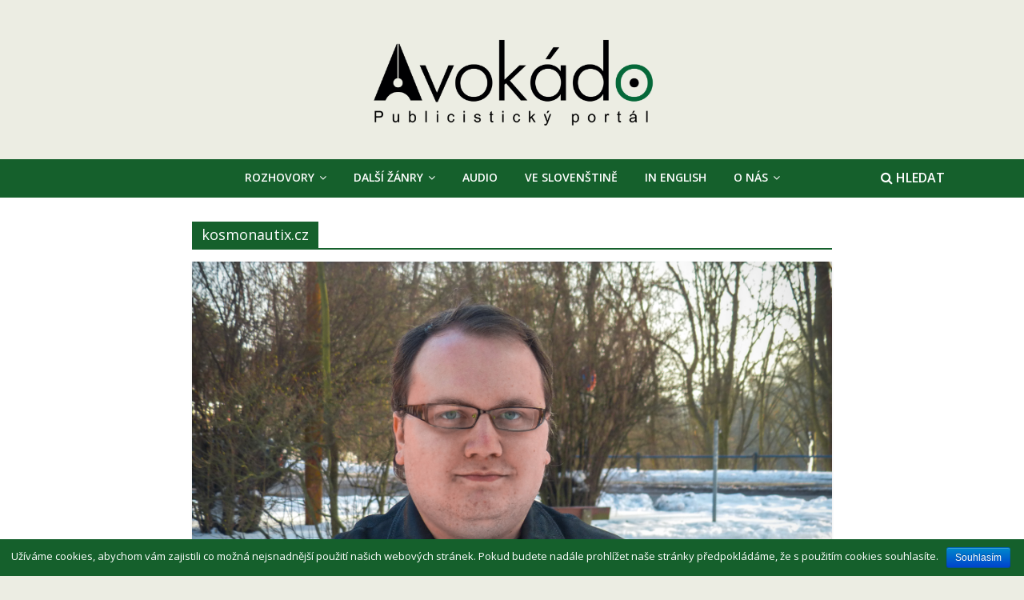

--- FILE ---
content_type: text/html; charset=UTF-8
request_url: https://avokado-online.cz/tag/kosmonautix-cz/
body_size: 10319
content:
<!DOCTYPE html>
<html lang="cs-CZ">
<head>
	<meta charset="UTF-8"/>
	<meta name="viewport" content="width=device-width, initial-scale=1">
	<link rel="profile" href="http://gmpg.org/xfn/11"/>
	<link rel="pingback" href="https://avokado-online.cz/xmlrpc.php"/>
	<title>kosmonautix.cz &#8211; Avokádo &#8211; publicistický portál</title>
<link rel='dns-prefetch' href='//platform-api.sharethis.com' />
<link rel='dns-prefetch' href='//fonts.googleapis.com' />
<link rel='dns-prefetch' href='//s.w.org' />
		<script type="text/javascript">
			window._wpemojiSettings = {"baseUrl":"https:\/\/s.w.org\/images\/core\/emoji\/2.3\/72x72\/","ext":".png","svgUrl":"https:\/\/s.w.org\/images\/core\/emoji\/2.3\/svg\/","svgExt":".svg","source":{"concatemoji":"https:\/\/avokado-online.cz\/wp-includes\/js\/wp-emoji-release.min.js?ver=4.8.25"}};
			!function(t,a,e){var r,i,n,o=a.createElement("canvas"),l=o.getContext&&o.getContext("2d");function c(t){var e=a.createElement("script");e.src=t,e.defer=e.type="text/javascript",a.getElementsByTagName("head")[0].appendChild(e)}for(n=Array("flag","emoji4"),e.supports={everything:!0,everythingExceptFlag:!0},i=0;i<n.length;i++)e.supports[n[i]]=function(t){var e,a=String.fromCharCode;if(!l||!l.fillText)return!1;switch(l.clearRect(0,0,o.width,o.height),l.textBaseline="top",l.font="600 32px Arial",t){case"flag":return(l.fillText(a(55356,56826,55356,56819),0,0),e=o.toDataURL(),l.clearRect(0,0,o.width,o.height),l.fillText(a(55356,56826,8203,55356,56819),0,0),e===o.toDataURL())?!1:(l.clearRect(0,0,o.width,o.height),l.fillText(a(55356,57332,56128,56423,56128,56418,56128,56421,56128,56430,56128,56423,56128,56447),0,0),e=o.toDataURL(),l.clearRect(0,0,o.width,o.height),l.fillText(a(55356,57332,8203,56128,56423,8203,56128,56418,8203,56128,56421,8203,56128,56430,8203,56128,56423,8203,56128,56447),0,0),e!==o.toDataURL());case"emoji4":return l.fillText(a(55358,56794,8205,9794,65039),0,0),e=o.toDataURL(),l.clearRect(0,0,o.width,o.height),l.fillText(a(55358,56794,8203,9794,65039),0,0),e!==o.toDataURL()}return!1}(n[i]),e.supports.everything=e.supports.everything&&e.supports[n[i]],"flag"!==n[i]&&(e.supports.everythingExceptFlag=e.supports.everythingExceptFlag&&e.supports[n[i]]);e.supports.everythingExceptFlag=e.supports.everythingExceptFlag&&!e.supports.flag,e.DOMReady=!1,e.readyCallback=function(){e.DOMReady=!0},e.supports.everything||(r=function(){e.readyCallback()},a.addEventListener?(a.addEventListener("DOMContentLoaded",r,!1),t.addEventListener("load",r,!1)):(t.attachEvent("onload",r),a.attachEvent("onreadystatechange",function(){"complete"===a.readyState&&e.readyCallback()})),(r=e.source||{}).concatemoji?c(r.concatemoji):r.wpemoji&&r.twemoji&&(c(r.twemoji),c(r.wpemoji)))}(window,document,window._wpemojiSettings);
		</script>
		<style type="text/css">
img.wp-smiley,
img.emoji {
	display: inline !important;
	border: none !important;
	box-shadow: none !important;
	height: 1em !important;
	width: 1em !important;
	margin: 0 .07em !important;
	vertical-align: -0.1em !important;
	background: none !important;
	padding: 0 !important;
}
</style>
<link rel='stylesheet' id='pt-cv-public-style-css'  href='https://avokado-online.cz/wp-content/plugins/content-views-query-and-display-post-page/public/assets/css/cv.css?ver=2.0.2' type='text/css' media='all' />
<link rel='stylesheet' id='ivory-search-styles-css'  href='https://avokado-online.cz/wp-content/plugins/add-search-to-menu/public/css/ivory-search.css?ver=4.2' type='text/css' media='all' />
<link rel='stylesheet' id='cookie-notice-front-css'  href='https://avokado-online.cz/wp-content/plugins/cookie-notice/css/front.min.css?ver=4.8.25' type='text/css' media='all' />
<link rel='stylesheet' id='dashicons-css'  href='https://avokado-online.cz/wp-includes/css/dashicons.min.css?ver=4.8.25' type='text/css' media='all' />
<link rel='stylesheet' id='everest-forms-general-css'  href='https://avokado-online.cz/wp-content/plugins/everest-forms/assets/css/everest-forms.css?ver=1.1.9' type='text/css' media='all' />
<link rel='stylesheet' id='Total_Soft_Poll-css'  href='https://avokado-online.cz/wp-content/plugins/poll-wp/CSS/Total-Soft-Poll-Widget.css?ver=4.8.25' type='text/css' media='all' />
<link rel='stylesheet' id='fontawesome-css-css'  href='https://avokado-online.cz/wp-content/plugins/poll-wp/CSS/totalsoft.css?ver=4.8.25' type='text/css' media='all' />
<link rel='stylesheet' id='responsive-lightbox-nivo_lightbox-css-css'  href='https://avokado-online.cz/wp-content/plugins/responsive-lightbox-lite/assets/nivo-lightbox/nivo-lightbox.css?ver=4.8.25' type='text/css' media='all' />
<link rel='stylesheet' id='responsive-lightbox-nivo_lightbox-css-d-css'  href='https://avokado-online.cz/wp-content/plugins/responsive-lightbox-lite/assets/nivo-lightbox/themes/default/default.css?ver=4.8.25' type='text/css' media='all' />
<link rel='stylesheet' id='tc-team-members-css'  href='https://avokado-online.cz/wp-content/plugins/tc-team-members/lib/functions/../../assets/css/tc-plugin.css?ver=4.8.25' type='text/css' media='all' />
<link rel='stylesheet' id='tc-font-awesome-css'  href='https://avokado-online.cz/wp-content/plugins/tc-team-members/lib/functions/../../vendors/font-awesome/css/font-awesome.css?ver=4.8.25' type='text/css' media='all' />
<link rel='stylesheet' id='team_front_style-css'  href='https://avokado-online.cz/wp-content/plugins/team/css/style.css?ver=4.8.25' type='text/css' media='all' />
<link rel='stylesheet' id='single-team-member-css'  href='https://avokado-online.cz/wp-content/plugins/team/assets/front/css/single-team-member.css?ver=4.8.25' type='text/css' media='all' />
<link rel='stylesheet' id='wpp_style-css'  href='https://avokado-online.cz/wp-content/plugins/wp-poll/assets/front/css/style.css?ver=4.8.25' type='text/css' media='all' />
<link rel='stylesheet' id='font-awesome-css'  href='https://avokado-online.cz/wp-content/plugins/wp-poll/assets/global/css/font-awesome.css?ver=4.8.25' type='text/css' media='all' />
<link rel='stylesheet' id='wp-author-info-css-css'  href='https://avokado-online.cz/wp-content/plugins/wp-author-info/assets/css/wp-author-info.css?ver=4.8.25' type='text/css' media='all' />
<link rel='stylesheet' id='colormag_google_fonts-css'  href='//fonts.googleapis.com/css?family=Open+Sans%3A400%2C600&#038;ver=4.8.25' type='text/css' media='all' />
<link rel='stylesheet' id='colormag_style-css'  href='https://avokado-online.cz/wp-content/themes/colormag/style.css?ver=4.8.25' type='text/css' media='all' />
<link rel='stylesheet' id='colormag-fontawesome-css'  href='https://avokado-online.cz/wp-content/themes/colormag/fontawesome/css/font-awesome.css?ver=4.2.1' type='text/css' media='all' />
<link rel='stylesheet' id='socicon-css'  href='https://avokado-online.cz/wp-content/plugins/social-icons-widget-by-wpzoom/css/socicon.css?ver=20160404' type='text/css' media='all' />
<link rel='stylesheet' id='genericons-css'  href='https://avokado-online.cz/wp-content/plugins/social-icons-widget-by-wpzoom/css/genericons.css?ver=20160404' type='text/css' media='all' />
<link rel='stylesheet' id='fontawesome-css'  href='https://avokado-online.cz/wp-content/plugins/social-icons-widget-by-wpzoom/css/font-awesome.min.css?ver=20160404' type='text/css' media='all' />
<script type='text/javascript' src='https://avokado-online.cz/wp-includes/js/jquery/jquery.js?ver=1.12.4'></script>
<script type='text/javascript' src='https://avokado-online.cz/wp-includes/js/jquery/jquery-migrate.min.js?ver=1.4.1'></script>
<script type='text/javascript' src='https://avokado-online.cz/wp-content/plugins/simple-youtube-embed/jquery.waitforimages.min.js?ver=1.0.6'></script>
<script type='text/javascript' src='https://avokado-online.cz/wp-content/plugins/simple-youtube-embed/jquery.prettyembed.min.js?ver=1.0.6'></script>
<script type='text/javascript' src='https://avokado-online.cz/wp-content/plugins/simple-youtube-embed/jquery.fitvids.js?ver=1.0.6'></script>
<script type='text/javascript'>
/* <![CDATA[ */
var cnArgs = {"ajaxurl":"https:\/\/avokado-online.cz\/wp-admin\/admin-ajax.php","hideEffect":"fade","onScroll":"no","onScrollOffset":"100","cookieName":"cookie_notice_accepted","cookieValue":"true","cookieTime":"2592000","cookiePath":"\/","cookieDomain":"","redirection":"","cache":"","refuse":"no","revoke_cookies":"0","revoke_cookies_opt":"automatic","secure":"1"};
/* ]]> */
</script>
<script type='text/javascript' src='https://avokado-online.cz/wp-content/plugins/cookie-notice/js/front.min.js?ver=1.2.45'></script>
<script type='text/javascript' src='https://avokado-online.cz/wp-includes/js/jquery/ui/core.min.js?ver=1.11.4'></script>
<script type='text/javascript'>
/* <![CDATA[ */
var object = {"ajaxurl":"https:\/\/avokado-online.cz\/wp-admin\/admin-ajax.php"};
/* ]]> */
</script>
<script type='text/javascript' src='https://avokado-online.cz/wp-content/plugins/poll-wp/JS/Total-Soft-Poll-Widget.js?ver=4.8.25'></script>
<script type='text/javascript' src='https://avokado-online.cz/wp-content/plugins/responsive-lightbox-lite/assets/nivo-lightbox/nivo-lightbox.min.js?ver=4.8.25'></script>
<script type='text/javascript'>
/* <![CDATA[ */
var rllArgs = {"script":"nivo_lightbox","selector":"lightbox","custom_events":""};
/* ]]> */
</script>
<script type='text/javascript' src='https://avokado-online.cz/wp-content/plugins/responsive-lightbox-lite/assets/inc/script.js?ver=4.8.25'></script>
<script type='text/javascript'>
/* <![CDATA[ */
var team_ajax = {"team_ajaxurl":"https:\/\/avokado-online.cz\/wp-admin\/admin-ajax.php"};
/* ]]> */
</script>
<script type='text/javascript' src='https://avokado-online.cz/wp-content/plugins/team/js/scripts.js?ver=4.8.25'></script>
<script type='text/javascript' src='https://avokado-online.cz/wp-content/plugins/team/js/masonry.pkgd.min.js?ver=4.8.25'></script>
<script type='text/javascript'>
/* <![CDATA[ */
var wpp_ajax = {"wpp_ajaxurl":"https:\/\/avokado-online.cz\/wp-admin\/admin-ajax.php"};
/* ]]> */
</script>
<script type='text/javascript' src='https://avokado-online.cz/wp-content/plugins/wp-poll/assets/front/js/scripts.js?ver=4.8.25'></script>
<script type='text/javascript' src='https://avokado-online.cz/wp-content/themes/colormag/js/colormag-custom.js?ver=4.8.25'></script>
<!--[if lte IE 8]>
<script type='text/javascript' src='https://avokado-online.cz/wp-content/themes/colormag/js/html5shiv.min.js?ver=4.8.25'></script>
<![endif]-->
<script type='text/javascript' src='//platform-api.sharethis.com/js/sharethis.js#product=ga'></script>
<link rel='https://api.w.org/' href='https://avokado-online.cz/wp-json/' />
<link rel="EditURI" type="application/rsd+xml" title="RSD" href="https://avokado-online.cz/xmlrpc.php?rsd" />
<link rel="wlwmanifest" type="application/wlwmanifest+xml" href="https://avokado-online.cz/wp-includes/wlwmanifest.xml" /> 
<meta name="generator" content="WordPress 4.8.25" />
<!-- start Simple Custom CSS and JS -->
<style type="text/css">
.banner1 {
 display: block;
}

@media only screen and (orientation: portrait) and (max-width: 800px) {
    .banner1 {
     display: none;
    }  
}

.banner1-mobile {
 display: none;
}

@media only screen and (orientation: portrait) and (max-width: 800px) {
    .banner1-mobile {
     display: block;
    }  
}</style>
<!-- end Simple Custom CSS and JS -->
<!-- start Simple Custom CSS and JS -->
<style type="text/css">
.search-top {
color: #FFF !important;
}</style>
<!-- end Simple Custom CSS and JS -->
<!-- start Simple Custom CSS and JS -->
<style type="text/css">
.cat-post-title {
font-size: 25px !important;
}

.pt-cv-pagination pt-cv-ajax pagination {
background-color: #15602c !important;
}

.pt-cv-wrapper .pagination .active a {
background-color: #15602c !important;
}

.pt-cv-meta-fields a {
color: #15602c !important;
}

#masthead.colormag-header-classic .main-navigation ul ul.sub-menu li {
background-color: #15602c !important;
border: 0px solid !important;
}

.author-box {display: none;}

#masthead.colormag-header-classic #site-navigation .menu-toggle::before {color: #FFF !important;}

.pt-cv-ifield a
{
color: #15602c !important;
  transition: 0.3s !important;
}

.pt-cv-ifield a:hover
{
color: #1c1c1c !important;
}
</style>
<!-- end Simple Custom CSS and JS -->
<!-- start Simple Custom CSS and JS -->
<style type="text/css">
body 
{
padding: 0px !important;
}

.main-navigation a:hover
{
background-color: #444444 !important;
}

.main-navigation
{
width: 100% !important;
background-color: #15602c !important;
}

#site-navigation {
border-top: none !important;
}

.header-image 
{
text-align:center !important;
background-size: 50% !important;
background-position: center center !important;
}

#header-text-nav-container {
background-color: #ecede3 !important;
}

#header-logo-image img {
max-width: 35% !important;
text-align: center !important;
}

#header-logo-image {
text-align: center !important;
}

.header-text-nav-wrap {
display: none !important;
}

.widget_featured_posts .widget-title span {
background-color: #15602c !important;
}

#masthead.colormag-header-classic .main-navigation a {
color: #FFF;
}

.rpwe-ul h3 {
padding: 5px !important;
}</style>
<!-- end Simple Custom CSS and JS -->
<!-- start Simple Custom CSS and JS -->
<style type="text/css">
.wp-caption {
margin-bottom: 0px !important;
}</style>
<!-- end Simple Custom CSS and JS -->
<!-- start Simple Custom CSS and JS -->
<style type="text/css">
.Total_Soft_Poll_1_Main_Div_2 .Total_Soft_Poll_1_Quest_Div_2 {
font-family: Arial !important;
font-size: 18px !important;
}

.Total_Soft_Poll_1_Main_Div_2 {
font-family: Arial !important;
font-size: 18px !important;
}

.Total_Soft_Poll_1_Main_Div_2 .Total_Soft_Poll_1_Ans_Div_2 .Total_Soft_Poll_1_Ans_Check_Div {
font-family: Arial !important;
font-size: 18px !important;
}

.Total_Soft_Poll_1_Main_Div_2 .Total_Soft_Poll_1_LAQ_Div_2 {
background-color: green !important;
}

.Total_Soft_Poll_1_Main_Div_3 .Total_Soft_Poll_1_Quest_Div_3 {
color: black !important;
  font-family: Verdana !important;
}

.Total_Soft_Poll_1_LAQ_Div_3 {
border-top: 1px solid #000000 !important;
}

.Total_Soft_Poll_1_Main_Div_3 .Total_Soft_Poll_1_Ans_Div_3 .Total_Soft_Poll_1_Ans_Check_Div:hover .Total_Soft_Poll_1_Ans_Lab_3 {
color: black !important;
}
.Total_Soft_Poll_1_Main_Div_3 .Total_Soft_Poll_1_Ans_Div_3 .Total_Soft_Poll_1_Ans_Check_Div input + label {
color: black !important;
}

.Total_Soft_Poll_1_Ans_Check_Div {
color: black !important;
}
</style>
<!-- end Simple Custom CSS and JS -->
<!-- start Simple Custom CSS and JS -->
<style type="text/css">
.maly_obr {
    float: left !important;
    margin: 0px 20px 10px 0px !important;
}

</style>
<!-- end Simple Custom CSS and JS -->
<!-- start Simple Custom CSS and JS -->
<style type="text/css">
.social-rounded {
background-color: #d9d9d9 !important;
}

.author-desc {
text-align: left !important;
}</style>
<!-- end Simple Custom CSS and JS -->
<script type="text/javascript"><!--
function powerpress_pinw(pinw_url){window.open(pinw_url, 'PowerPressPlayer','toolbar=0,status=0,resizable=1,width=460,height=320');	return false;}
//-->
</script>
    <script type="text/javascript" charset="utf-8">
        /* <![CDATA[ */
        jQuery(document).ready(function($){
            $(function(){
                $().prettyEmbed({ useFitVids: true });
            });
        });
        /* ]]> */
        </script><style type="text/css" id="custom-background-css">
body.custom-background { background-color: #ecede3; }
</style>
<!-- Avokádo - publicistický portál Internal Styles -->        <style type="text/css"> .colormag-button,blockquote,button,input[type=reset],input[type=button],input[type=submit],
		#masthead.colormag-header-clean #site-navigation.main-small-navigation .menu-toggle{background-color:#15602c}
		#site-title a,.next a:hover,.previous a:hover,.social-links i.fa:hover,a,
		#masthead.colormag-header-clean .social-links li:hover i.fa,
		#masthead.colormag-header-classic .social-links li:hover i.fa,
		#masthead.colormag-header-clean .breaking-news .newsticker a:hover,
		#masthead.colormag-header-classic .breaking-news .newsticker a:hover,
		#masthead.colormag-header-classic #site-navigation .fa.search-top:hover,
		#masthead.colormag-header-classic #site-navigation .random-post a:hover .fa-random,
		#masthead .main-small-navigation li:hover > .sub-toggle i,
		.better-responsive-menu #masthead .main-small-navigation .sub-toggle.active .fa  {color:#15602c}
		.fa.search-top:hover,
		#masthead.colormag-header-classic #site-navigation.main-small-navigation .menu-toggle,
		.main-navigation ul li.focus > a,
        #masthead.colormag-header-classic .main-navigation ul ul.sub-menu li.focus > a {background-color:#15602c}
		#site-navigation{border-top:4px solid #15602c}
		.home-icon.front_page_on,.main-navigation a:hover,.main-navigation ul li ul li a:hover,
		.main-navigation ul li ul li:hover>a,
		.main-navigation ul li.current-menu-ancestor>a,
		.main-navigation ul li.current-menu-item ul li a:hover,
		.main-navigation ul li.current-menu-item>a,
		.main-navigation ul li.current_page_ancestor>a,
		.main-navigation ul li.current_page_item>a,
		.main-navigation ul li:hover>a,
		.main-small-navigation li a:hover,
		.site-header .menu-toggle:hover,
		#masthead.colormag-header-classic .main-navigation ul ul.sub-menu li:hover > a,
		#masthead.colormag-header-classic .main-navigation ul ul.sub-menu li.current-menu-ancestor > a,
		#masthead.colormag-header-classic .main-navigation ul ul.sub-menu li.current-menu-item > a,
		#masthead .main-small-navigation li:hover > a,
		#masthead .main-small-navigation li.current-page-ancestor > a,
		#masthead .main-small-navigation li.current-menu-ancestor > a,
		#masthead .main-small-navigation li.current-page-item > a,
		#masthead .main-small-navigation li.current-menu-item > a{background-color:#15602c}
		.main-small-navigation .current-menu-item>a,.main-small-navigation .current_page_item>a {background:#15602c}
		#masthead.colormag-header-classic .main-navigation ul ul.sub-menu li:hover,
		#masthead.colormag-header-classic .main-navigation ul ul.sub-menu li.current-menu-ancestor,
		#masthead.colormag-header-classic .main-navigation ul ul.sub-menu li.current-menu-item,
		#masthead.colormag-header-classic #site-navigation .menu-toggle,
		#masthead.colormag-header-classic #site-navigation .menu-toggle:hover,
		#masthead.colormag-header-classic .main-navigation ul > li:hover > a, 
        #masthead.colormag-header-classic .main-navigation ul > li.current-menu-item > a, 
        #masthead.colormag-header-classic .main-navigation ul > li.current-menu-ancestor > a,
        #masthead.colormag-header-classic .main-navigation ul li.focus > a{ border-color:#15602c}
		.promo-button-area a:hover{border:2px solid #15602c;background-color:#15602c}
		#content .wp-pagenavi .current,
		#content .wp-pagenavi a:hover,.format-link .entry-content a,.pagination span{ background-color:#15602c}
		.pagination a span:hover{color:#15602c;border-color:#15602c}
		#content .comments-area a.comment-edit-link:hover,#content .comments-area a.comment-permalink:hover,
		#content .comments-area article header cite a:hover,.comments-area .comment-author-link a:hover{color:#15602c}
		.comments-area .comment-author-link span{background-color:#15602c}
		.comment .comment-reply-link:hover,.nav-next a,.nav-previous a{color:#15602c}
		#secondary .widget-title{border-bottom:2px solid #15602c}
		#secondary .widget-title span{background-color:#15602c}
		.footer-widgets-area .widget-title{border-bottom:2px solid #15602c}
		.footer-widgets-area .widget-title span,
		.colormag-footer--classic .footer-widgets-area .widget-title span::before{background-color:#15602c}
		.footer-widgets-area a:hover{color:#15602c}
		.advertisement_above_footer .widget-title{ border-bottom:2px solid #15602c}
		.advertisement_above_footer .widget-title span{background-color:#15602c}
		a#scroll-up i{color:#15602c}
		.page-header .page-title{border-bottom:2px solid #15602c}
		#content .post .article-content .above-entry-meta .cat-links a,
		.page-header .page-title span{ background-color:#15602c}
		#content .post .article-content .entry-title a:hover,
		.entry-meta .byline i,.entry-meta .cat-links i,.entry-meta a,
		.post .entry-title a:hover,.search .entry-title a:hover{color:#15602c}
		.entry-meta .post-format i{background-color:#15602c}
		.entry-meta .comments-link a:hover,.entry-meta .edit-link a:hover,.entry-meta .posted-on a:hover,
		.entry-meta .tag-links a:hover,.single #content .tags a:hover{color:#15602c}.more-link,
		.no-post-thumbnail{background-color:#15602c}
		.post-box .entry-meta .cat-links a:hover,.post-box .entry-meta .posted-on a:hover,
		.post.post-box .entry-title a:hover{color:#15602c}
		.widget_featured_slider .slide-content .above-entry-meta .cat-links a{background-color:#15602c}
		.widget_featured_slider .slide-content .below-entry-meta .byline a:hover,
		.widget_featured_slider .slide-content .below-entry-meta .comments a:hover,
		.widget_featured_slider .slide-content .below-entry-meta .posted-on a:hover,
		.widget_featured_slider .slide-content .entry-title a:hover{color:#15602c}
		.widget_highlighted_posts .article-content .above-entry-meta .cat-links a {background-color:#15602c}
		.byline a:hover,.comments a:hover,.edit-link a:hover,.posted-on a:hover,.tag-links a:hover,
		.widget_highlighted_posts .article-content .below-entry-meta .byline a:hover,
		.widget_highlighted_posts .article-content .below-entry-meta .comments a:hover,
		.widget_highlighted_posts .article-content .below-entry-meta .posted-on a:hover,
		.widget_highlighted_posts .article-content .entry-title a:hover{color:#15602c}
		.widget_featured_posts .article-content .above-entry-meta .cat-links a{background-color:#15602c}
		.widget_featured_posts .article-content .entry-title a:hover{color:#15602c}
		.widget_featured_posts .widget-title{border-bottom:2px solid #15602c}
		.widget_featured_posts .widget-title span{background-color:#15602c}
		.related-posts-main-title .fa,.single-related-posts .article-content .entry-title a:hover{color:#15602c}
		@media (max-width: 768px) {.better-responsive-menu .sub-toggle{background-color:#00420e}}</style>
		</head>

<body class="archive tag tag-kosmonautix-cz tag-59 custom-background wp-custom-logo colormag cookies-not-set no-sidebar wide">


<div id="page" class="hfeed site">
	
	
	<header id="masthead" class="site-header clearfix colormag-header-classic">
		<div id="header-text-nav-container" class="clearfix">

			
			
			
		<div class="inner-wrap">

			<div id="header-text-nav-wrap" class="clearfix">
				<div id="header-left-section">
											<div id="header-logo-image">
							
							<a href="https://avokado-online.cz/" class="custom-logo-link" rel="home" itemprop="url"><img width="2727" height="1016" src="https://avokado-online.cz/wp-content/uploads/2020/04/cropped-avokádo-baner-bezpozadi-2.png" class="custom-logo" alt="Avokádo &#8211; publicistický portál" itemprop="logo" srcset="https://avokado-online.cz/wp-content/uploads/2020/04/cropped-avokádo-baner-bezpozadi-2.png 2727w, https://avokado-online.cz/wp-content/uploads/2020/04/cropped-avokádo-baner-bezpozadi-2-300x112.png 300w, https://avokado-online.cz/wp-content/uploads/2020/04/cropped-avokádo-baner-bezpozadi-2-768x286.png 768w, https://avokado-online.cz/wp-content/uploads/2020/04/cropped-avokádo-baner-bezpozadi-2-1280x477.png 1280w" sizes="(max-width: 2727px) 100vw, 2727px" /></a>						</div><!-- #header-logo-image -->
											<div id="header-text" class="screen-reader-text">
													<h3 id="site-title">
								<a href="https://avokado-online.cz/" title="Avokádo &#8211; publicistický portál" rel="home">Avokádo &#8211; publicistický portál</a>
							</h3>
																		<p id="site-description">publicistický portál</p>
						<!-- #site-description -->
					</div><!-- #header-text -->
				</div><!-- #header-left-section -->
				<div id="header-right-section">
									</div><!-- #header-right-section -->

			</div><!-- #header-text-nav-wrap -->

		</div><!-- .inner-wrap -->

		
			
			
		<nav id="site-navigation" class="main-navigation clearfix" role="navigation">
			<div class="inner-wrap clearfix">
				
				<h4 class="menu-toggle"></h4>
				<div class="menu-primary-container"><ul id="menu-hlavni-menu" class="menu"><li id="menu-item-82" class="menu-item menu-item-type-custom menu-item-object-custom menu-item-has-children menu-item-82"><a href="/">Rozhovory</a>
<ul  class="sub-menu">
	<li id="menu-item-79" class="menu-item menu-item-type-taxonomy menu-item-object-category menu-item-79"><a href="https://avokado-online.cz/category/veda-priroda/">Věda a příroda</a></li>
	<li id="menu-item-81" class="menu-item menu-item-type-taxonomy menu-item-object-category menu-item-81"><a href="https://avokado-online.cz/category/zdravi-sport/">Zdraví a sport</a></li>
	<li id="menu-item-77" class="menu-item menu-item-type-taxonomy menu-item-object-category menu-item-77"><a href="https://avokado-online.cz/category/kultura-umeni/">Kultura a umění</a></li>
	<li id="menu-item-78" class="menu-item menu-item-type-taxonomy menu-item-object-category menu-item-78"><a href="https://avokado-online.cz/category/spolecnost-politika/">Společnost a politika</a></li>
	<li id="menu-item-80" class="menu-item menu-item-type-taxonomy menu-item-object-category menu-item-80"><a href="https://avokado-online.cz/category/volny-cas-zabava/">Volný čas a zábava</a></li>
	<li id="menu-item-76" class="menu-item menu-item-type-taxonomy menu-item-object-category menu-item-76"><a href="https://avokado-online.cz/category/hospodarstvi-vzdelani/">Hospodářství a vzdělání</a></li>
	<li id="menu-item-75" class="menu-item menu-item-type-taxonomy menu-item-object-category menu-item-75"><a href="https://avokado-online.cz/category/filozofie-historie/">Filozofie a historie</a></li>
	<li id="menu-item-202" class="menu-item menu-item-type-taxonomy menu-item-object-category menu-item-202"><a href="https://avokado-online.cz/category/fiktivni/">Fiktivní rozhovory</a></li>
</ul>
</li>
<li id="menu-item-1933" class="menu-item menu-item-type-custom menu-item-object-custom menu-item-has-children menu-item-1933"><a href="#">Další žánry</a>
<ul  class="sub-menu">
	<li id="menu-item-492" class="menu-item menu-item-type-custom menu-item-object-custom menu-item-home menu-item-has-children menu-item-492"><a href="http://avokado-online.cz/">Názory</a>
	<ul  class="sub-menu">
		<li id="menu-item-235" class="menu-item menu-item-type-taxonomy menu-item-object-category menu-item-235"><a href="https://avokado-online.cz/category/komentare/">Komentáře a úvahy</a></li>
		<li id="menu-item-493" class="menu-item menu-item-type-taxonomy menu-item-object-category menu-item-493"><a href="https://avokado-online.cz/category/recenze/">Recenze</a></li>
		<li id="menu-item-1003" class="menu-item menu-item-type-taxonomy menu-item-object-category menu-item-1003"><a href="https://avokado-online.cz/category/ctenadenik/">Čtenádeník</a></li>
	</ul>
</li>
	<li id="menu-item-336" class="menu-item menu-item-type-taxonomy menu-item-object-category menu-item-336"><a href="https://avokado-online.cz/category/ankety/">Ankety</a></li>
	<li id="menu-item-361" class="menu-item menu-item-type-taxonomy menu-item-object-category menu-item-361"><a href="https://avokado-online.cz/category/humor/">Humor</a></li>
	<li id="menu-item-670" class="menu-item menu-item-type-taxonomy menu-item-object-category menu-item-670"><a href="https://avokado-online.cz/category/fotogalerie/">Fotogalerie</a></li>
	<li id="menu-item-1207" class="menu-item menu-item-type-taxonomy menu-item-object-category menu-item-1207"><a href="https://avokado-online.cz/category/blog/">Blog</a></li>
</ul>
</li>
<li id="menu-item-1841" class="menu-item menu-item-type-taxonomy menu-item-object-category menu-item-1841"><a href="https://avokado-online.cz/category/rozhovory/audio/">Audio</a></li>
<li id="menu-item-845" class="menu-item menu-item-type-taxonomy menu-item-object-category menu-item-845"><a href="https://avokado-online.cz/category/ve-slovenstine/">Ve slovenštině</a></li>
<li id="menu-item-1820" class="menu-item menu-item-type-taxonomy menu-item-object-category menu-item-1820"><a href="https://avokado-online.cz/category/english/">In English</a></li>
<li id="menu-item-1676" class="menu-item menu-item-type-custom menu-item-object-custom menu-item-home menu-item-has-children menu-item-1676"><a href="http://avokado-online.cz">O nás</a>
<ul  class="sub-menu">
	<li id="menu-item-204" class="menu-item menu-item-type-taxonomy menu-item-object-category menu-item-204"><a href="https://avokado-online.cz/category/o-avokadu/">O Avokádu</a></li>
	<li id="menu-item-67" class="menu-item menu-item-type-custom menu-item-object-custom menu-item-67"><a href="http://avokado-online.cz/kontakty/">Kontakt</a></li>
</ul>
</li>
</ul></div>
				
									<i class="fa fa-search search-top" style="margin-right: -30px !important;"> <span style="font-family: 'Open sans', serif !important; font-weight: 800 !important;">HLEDAT</span></i>
					<div class="search-form-top">
						<form action="https://avokado-online.cz/" class="search-form searchform clearfix" method="get">
   <div class="search-wrap">
      <input type="text" placeholder="Hledat" class="s field" name="s">
      <button class="search-icon" type="submit"></button>
   </div>
</form><!-- .searchform -->					</div>
							</div>
		</nav>

		
		</div><!-- #header-text-nav-container -->

		
	</header>

		
	<div id="main" class="clearfix">
		<div class="inner-wrap clearfix">

	
	<div id="primary">
		<div id="content" class="clearfix">

			
				<header class="page-header">
               					<h1 class="page-title">
               <span>
						kosmonautix.cz					</span></h1>
                  									</header><!-- .page-header -->

            <div class="article-container">

   				
   				
   					
<article id="post-113" class="post-113 post type-post status-publish format-standard has-post-thumbnail hentry category-veda-priroda tag-blue-origin tag-dobyvani-vesmiru tag-donald-trump tag-dusan-majer tag-elon-musk tag-esa tag-iss tag-kosmonautika tag-kosmonautix-cz tag-mars tag-mesic tag-mezinarodni-vesmirna-stanice tag-nasa tag-orion tag-planety tag-pristani-na-marsu tag-sls tag-spacex tag-stream-cz tag-usa tag-vesmir tag-virgin-galactic">
   
         <div class="featured-image">
         <a href="https://avokado-online.cz/ruske-kosmonautice-hrozi-kolaps-do-popredi-se-dostava-soukroma-spacex-hodnoti-dusan-majer/" title="Ruské kosmonautice hrozí kolaps, do popředí se dostává soukromá SpaceX, hodnotí Dušan Majer"><img width="1138" height="853" src="https://avokado-online.cz/wp-content/uploads/2017/02/P1110784.jpg" class="attachment-colormag-featured-image size-colormag-featured-image wp-post-image" alt="" srcset="https://avokado-online.cz/wp-content/uploads/2017/02/P1110784.jpg 3682w, https://avokado-online.cz/wp-content/uploads/2017/02/P1110784-300x225.jpg 300w, https://avokado-online.cz/wp-content/uploads/2017/02/P1110784-768x576.jpg 768w, https://avokado-online.cz/wp-content/uploads/2017/02/P1110784-1024x768.jpg 1024w, https://avokado-online.cz/wp-content/uploads/2017/02/P1110784-360x270.jpg 360w" sizes="(max-width: 1138px) 100vw, 1138px" /></a>
      </div>
   
   <div class="article-content clearfix">

      
      <div class="above-entry-meta"><span class="cat-links"><a href="https://avokado-online.cz/category/veda-priroda/"  rel="category tag">Věda a příroda</a>&nbsp;</span></div>
      <header class="entry-header">
         <h2 class="entry-title">
            <a href="https://avokado-online.cz/ruske-kosmonautice-hrozi-kolaps-do-popredi-se-dostava-soukroma-spacex-hodnoti-dusan-majer/" title="Ruské kosmonautice hrozí kolaps, do popředí se dostává soukromá SpaceX, hodnotí Dušan Majer">Ruské kosmonautice hrozí kolaps, do popředí se dostává soukromá SpaceX, hodnotí Dušan Majer</a>
         </h2>
      </header>

      <div class="below-entry-meta">
			<span class="posted-on"><a href="https://avokado-online.cz/ruske-kosmonautice-hrozi-kolaps-do-popredi-se-dostava-soukroma-spacex-hodnoti-dusan-majer/" title="10:24" rel="bookmark"><i class="fa fa-calendar-o"></i> <time class="entry-date published" datetime="2017-02-05T10:24:38+00:00">5.2.2017</time><time class="updated" datetime="2017-09-22T16:56:48+00:00">22.9.2017</time></a></span>
            <span class="byline"><span class="author vcard"><i class="fa fa-user"></i><a class="url fn n"
                                                                                         href="https://avokado-online.cz/author/jkriz/"
                                                                                         title="Jan Kříž">Jan Kříž</a></span></span>

			<span class="tag-links"><i class="fa fa-tags"></i><a href="https://avokado-online.cz/tag/blue-origin/" rel="tag">Blue Origin</a>, <a href="https://avokado-online.cz/tag/dobyvani-vesmiru/" rel="tag">Dobývání vesmíru</a>, <a href="https://avokado-online.cz/tag/donald-trump/" rel="tag">Donald Trump</a>, <a href="https://avokado-online.cz/tag/dusan-majer/" rel="tag">Dušan Majer</a>, <a href="https://avokado-online.cz/tag/elon-musk/" rel="tag">Elon Musk</a>, <a href="https://avokado-online.cz/tag/esa/" rel="tag">ESA</a>, <a href="https://avokado-online.cz/tag/iss/" rel="tag">ISS</a>, <a href="https://avokado-online.cz/tag/kosmonautika/" rel="tag">kosmonautika</a>, <a href="https://avokado-online.cz/tag/kosmonautix-cz/" rel="tag">kosmonautix.cz</a>, <a href="https://avokado-online.cz/tag/mars/" rel="tag">Mars</a>, <a href="https://avokado-online.cz/tag/mesic/" rel="tag">Měsíc</a>, <a href="https://avokado-online.cz/tag/mezinarodni-vesmirna-stanice/" rel="tag">Mezinárodní vesmírná stanice</a>, <a href="https://avokado-online.cz/tag/nasa/" rel="tag">NASA</a>, <a href="https://avokado-online.cz/tag/orion/" rel="tag">Orion</a>, <a href="https://avokado-online.cz/tag/planety/" rel="tag">planety</a>, <a href="https://avokado-online.cz/tag/pristani-na-marsu/" rel="tag">přistání na Marsu</a>, <a href="https://avokado-online.cz/tag/sls/" rel="tag">SLS</a>, <a href="https://avokado-online.cz/tag/spacex/" rel="tag">SpaceX</a>, <a href="https://avokado-online.cz/tag/stream-cz/" rel="tag">Stream.cz</a>, <a href="https://avokado-online.cz/tag/usa/" rel="tag">USA</a>, <a href="https://avokado-online.cz/tag/vesmir/" rel="tag">vesmír</a>, <a href="https://avokado-online.cz/tag/virgin-galactic/" rel="tag">Virgin Galactic</a></span></div>
      <div class="entry-content clearfix">
         <p>Cesty do vesmíru jsou předmětem dobrodružných tužeb již po staletí. Fascinace lety k blízkým planetám dráždí dodnes miliony lidí po celém</p>
         <a class="more-link" title="Ruské kosmonautice hrozí kolaps, do popředí se dostává soukromá SpaceX, hodnotí Dušan Majer" href="https://avokado-online.cz/ruske-kosmonautice-hrozi-kolaps-do-popredi-se-dostava-soukroma-spacex-hodnoti-dusan-majer/"><span>Čtěte více</span></a>
      </div>

   </div>

   </article>
   				
            </div>

				

			
		</div><!-- #content -->
	</div><!-- #primary -->

	
	

</div><!-- .inner-wrap -->
</div><!-- #main -->




<footer id="colophon" class="clearfix ">
	
<div class="footer-widgets-wrapper">
	<div class="inner-wrap">
		<div class="footer-widgets-area clearfix">
         <div class="tg-footer-main-widget">
   			<div class="tg-first-footer-widget">
   				<aside id="zoom-social-icons-widget-3" class="widget zoom-social-icons-widget clearfix"><h3 class="widget-title"><span>Sledujte nás také na</span></h3>
        
        <ul class="zoom-social-icons-list zoom-social-icons-list--with-canvas zoom-social-icons-list--square zoom-social-icons-list--no-labels">

            
                <li class="zoom-social_icons-list__item">
                    <a class="zoom-social_icons-list__link"
                       href="https://www.facebook.com/pg/Avokadoonline" target="_blank">
                                                                                                <span class="socicon socicon-facebook"
                              style="background-color:rgb(59, 89, 152); font-size: 30px; padding:10px"></span>

                                            </a>
                </li>

            
                <li class="zoom-social_icons-list__item">
                    <a class="zoom-social_icons-list__link"
                       href="https://www.instagram.com/talkingavokado/" target="_blank">
                                                                                                <span class="socicon socicon-instagram"
                              style="background-color:#dc3265; font-size: 30px; padding:10px"></span>

                                            </a>
                </li>

            
                <li class="zoom-social_icons-list__item">
                    <a class="zoom-social_icons-list__link"
                       href="https://www.youtube.com/channel/UCU4ElYvw19izRYNjFLFesVg" target="_blank">
                                                                                                <span class="socicon socicon-youtube"
                              style="background-color:#dd3333; font-size: 30px; padding:10px"></span>

                                            </a>
                </li>

            
        </ul>

        </aside>   			</div>
         </div>
         <div class="tg-footer-other-widgets">
   			<div class="tg-second-footer-widget">
   				   			</div>
            <div class="tg-third-footer-widget">
               <aside id="text-3" class="widget widget_text clearfix"><h3 class="widget-title"><span>Kontakt</span></h3>			<div class="textwidget"><p>Případné dotazy pište na <a href="mailto:redakce@avokado-online.cz">redakce@avokado-online.cz</a> nebo na naše Facebookové stránky.</p>
</div>
		</aside>            </div>
            <div class="tg-fourth-footer-widget">
                           </div>
         </div>
		</div>
	</div>
</div>	<div class="footer-socket-wrapper clearfix">
		<div class="inner-wrap">
			<div class="footer-socket-area">
				<div class="footer-socket-right-section">
									</div>

				<div class="footer-socket-left-section">
					<div class="copyright">Copyright &copy; 2017 <a href="https://avokado-online.cz/" title="Avokádo &#8211; publicistický portál" ><span>Avokádo &#8211; publicistický portál</span></a>. All rights reserved.<br>Šablona: ColorMag od <a href="https://themegrill.com/themes/colormag" target="_blank" title="ThemeGrill" rel="author"><span>ThemeGrill</span></a>. Používáme <a href="https://wordpress.org" target="_blank" title="WordPress"><span>WordPress</span></a> (v češtině).</div>				</div>
			</div>
		</div>
	</div>
</footer>

<a href="#masthead" id="scroll-up"><i class="fa fa-chevron-up"></i></a>

</div><!-- #page -->
<style></style><script>
    jQuery(document).ready(function () {
		jQuery.post('https://avokado-online.cz?ga_action=googleanalytics_get_script', {action: 'googleanalytics_get_script'}, function(response) {
			var F = new Function ( response );
			return( F() );
		});
    });
</script><script type='text/javascript' src='https://avokado-online.cz/wp-content/plugins/add-search-to-menu/public/js/ivory-search.js?ver=4.2'></script>
<script type='text/javascript'>
/* <![CDATA[ */
var PT_CV_PUBLIC = {"_prefix":"pt-cv-","page_to_show":"5","_nonce":"598c6048c4","is_admin":"","is_mobile":"","ajaxurl":"https:\/\/avokado-online.cz\/wp-admin\/admin-ajax.php","lang":"","loading_image_src":"data:image\/gif;base64,R0lGODlhDwAPALMPAMrKygwMDJOTkz09PZWVla+vr3p6euTk5M7OzuXl5TMzMwAAAJmZmWZmZszMzP\/\/\/yH\/[base64]\/wyVlamTi3nSdgwFNdhEJgTJoNyoB9ISYoQmdjiZPcj7EYCAeCF1gEDo4Dz2eIAAAh+QQFCgAPACwCAAAADQANAAAEM\/DJBxiYeLKdX3IJZT1FU0iIg2RNKx3OkZVnZ98ToRD4MyiDnkAh6BkNC0MvsAj0kMpHBAAh+QQFCgAPACwGAAAACQAPAAAEMDC59KpFDll73HkAA2wVY5KgiK5b0RRoI6MuzG6EQqCDMlSGheEhUAgqgUUAFRySIgAh+QQFCgAPACwCAAIADQANAAAEM\/DJKZNLND\/[base64]"};
var PT_CV_PAGINATION = {"first":"\u00ab","prev":"\u2039","next":"\u203a","last":"\u00bb","goto_first":"Go to first page","goto_prev":"Go to previous page","goto_next":"Go to next page","goto_last":"Go to last page","current_page":"Current page is","goto_page":"Go to page"};
/* ]]> */
</script>
<script type='text/javascript' src='https://avokado-online.cz/wp-content/plugins/content-views-query-and-display-post-page/public/assets/js/cv.js?ver=2.0.2'></script>
<script type='text/javascript' src='https://avokado-online.cz/wp-includes/js/jquery/ui/datepicker.min.js?ver=1.11.4'></script>
<script type='text/javascript'>
jQuery(document).ready(function(jQuery){jQuery.datepicker.setDefaults({"closeText":"Zav\u0159\u00edt","currentText":"Dnes","monthNames":["Leden","\u00danor","B\u0159ezen","Duben","Kv\u011bten","\u010cerven","\u010cervenec","Srpen","Z\u00e1\u0159\u00ed","\u0158\u00edjen","Listopad","Prosinec"],"monthNamesShort":["Led","\u00dano","B\u0159e","Dub","Kv\u011b","\u010cvn","\u010cvc","Srp","Z\u00e1\u0159","\u0158\u00edj","Lis","Pro"],"nextText":"Dal\u0161\u00ed","prevText":"P\u0159edchoz\u00ed","dayNames":["Ned\u011ble","Pond\u011bl\u00ed","\u00dater\u00fd","St\u0159eda","\u010ctvrtek","P\u00e1tek","Sobota"],"dayNamesShort":["Ne","Po","\u00dat","St","\u010ct","P\u00e1","So"],"dayNamesMin":["Ne","Po","\u00dat","St","\u010ct","P\u00e1","So"],"dateFormat":"d.mm.yy","firstDay":1,"isRTL":false});});
</script>
<script type='text/javascript' src='https://avokado-online.cz/wp-content/plugins/everest-forms/assets/js/jquery-validate/jquery.validate.min.js?ver=1.17.0'></script>
<script type='text/javascript'>
/* <![CDATA[ */
var everest_forms_params = {"ajax_url":"\/wp-admin\/admin-ajax.php","everest_forms_data_save":"ab8cef3d8f","i18n_messages_required":"This field is required.","i18n_messages_url":"Please enter a valid URL.","i18n_messages_email":"Please enter a valid email address.","i18n_messages_number":"Please enter a valid number.","i18n_messages_recaptcha":"Invalid reCaptcha Code."};
/* ]]> */
</script>
<script type='text/javascript' src='https://avokado-online.cz/wp-content/plugins/everest-forms/assets/js/frontend/everest-forms.min.js?ver=1.1.9'></script>
<script type='text/javascript' src='https://avokado-online.cz/wp-content/themes/colormag/js/jquery.bxslider.min.js?ver=4.2.10'></script>
<script type='text/javascript' src='https://avokado-online.cz/wp-content/themes/colormag/js/colormag-slider-setting.js?ver=4.8.25'></script>
<script type='text/javascript' src='https://avokado-online.cz/wp-content/themes/colormag/js/navigation.js?ver=4.8.25'></script>
<script type='text/javascript' src='https://avokado-online.cz/wp-content/themes/colormag/js/fitvids/jquery.fitvids.js?ver=20150311'></script>
<script type='text/javascript' src='https://avokado-online.cz/wp-content/themes/colormag/js/fitvids/fitvids-setting.js?ver=20150311'></script>
<script type='text/javascript' src='https://avokado-online.cz/wp-content/themes/colormag/js/post-format.js?ver=20150422'></script>
<script type='text/javascript' src='https://avokado-online.cz/wp-includes/js/wp-embed.min.js?ver=4.8.25'></script>

			<div id="cookie-notice" role="banner" class="cn-bottom bootstrap" style="color: #fff; background-color: #15602c;"><div class="cookie-notice-container"><span id="cn-notice-text">Užíváme cookies, abychom vám zajistili co možná nejsnadnější použití našich webových stránek. Pokud budete nadále prohlížet naše stránky předpokládáme, že s použitím cookies souhlasíte.</span><a href="#" id="cn-accept-cookie" data-cookie-set="accept" class="cn-set-cookie cn-button bootstrap button">Souhlasím</a>
				</div>
				
			</div></body>
</html>


--- FILE ---
content_type: text/css
request_url: https://avokado-online.cz/wp-content/plugins/wp-author-info/assets/css/wp-author-info.css?ver=4.8.25
body_size: 1262
content:
/*common classes*/
.gclear{clear:both;}
.wp-author-info .author-title {
	font-weight: bold;
}
.wp-author-info.text-rtl{
	direction: rtl;        
}
.wp-author-info .avatar {
	margin-right: 15px;
}
.wp-author-info.text-rtl .avatar {
	margin-right: 0px;
	margin-left: 15px;
}
.wp-author-info .author-desc {
	text-align: justify;   
}
/*social icons*/
.wp-author-info .author-icons a{
	display: inline-block;
	width: 24px;
	height: 24px;
	background: url(../images/icn-socials-1.png) left center no-repeat transparent;
	margin-right: 2px; 
	border: none;
}
.wp-author-info.social-rounded .author-icons a{
	background: url(../images/icn-socials-2.png) left center no-repeat transparent;
}
.wp-author-info .author-icons a:focus,
.wp-author-info .author-icons a:active{
	border: none;
	outline: none;                
}
.wp-author-info .author-icons a:hover{
	opacity: .6;
    -webkit-transition: all 1s ease;
       -moz-transition: all 1s ease;
         -o-transition: all 1s ease;
        -ms-transition: all 1s ease;
            transition: all 1s ease;
}
.wp-author-info .author-icons a.icn-facebook{background-position: -25px center;}
.wp-author-info .author-icons a.icn-google_plus{background-position: -50px center;}
.wp-author-info .author-icons a.icn-linked_in{background-position: -75px center;}
.wp-author-info .author-icons a.icn-instagram{background-position: -100px center;}
.wp-author-info .author-icons a.icn-flickr{background-position: -125px center;}
.wp-author-info .author-icons a.icn-pinterest{background-position: -150px center;}
.wp-author-info .author-icons a.icn-tumblr{background-position: -175px center;}
.wp-author-info .author-icons a.icn-youtube{background-position: -200px center;}
.wp-author-info .author-icons a.icn-vimeo{background-position: -225px center;}
.wp-author-info .author-icons a.icn-stumbleupon{background-position: -250px center;}
.wp-author-info .author-icons a.icn-delicious{background-position: -275px center;}

/*box theme*/
.wp-author-info.box,
.wp-author-info.border-box {
	background-color: #FFF;
	border: 1px solid #000;     
}
.wp-author-info.box{
	padding: 15px;     
}
.wp-author-info.border-box .avatar,
.wp-author-info.smart .avatar,
.wp-author-info.material .avatar,
.wp-author-info.metro .avatar,
.wp-author-info.box .avatar {     
	float:left;
}
.wp-author-info.text-rtl .avatar{
	float: right;
}
.wp-author-info.border-box div.avatar,
.wp-author-info.border-box .con{
	padding: 15px;
	margin: 0px;
}
.wp-author-info.border-box .author-icons{
	background: #000;
	padding: 10px;
    line-height: 14px;
}
.wp-author-info.border-box .author-icons a{
	margin-right: 10px;
}
.wp-author-info.text-rtl .author-icons a{
	margin-right: 0px;
	margin-left: 10px;
}
.wp-author-info.smart{
    background: #fff;
    display: block;
    padding:20px;
    border-radius: 2px 2px 2px 2px;
    -webkit-box-shadow: 0 1px 4px rgba(0, 0, 0, 0.3), 0 0 40px rgba(0, 0, 0, 0.1) inset;
    -moz-box-shadow: 0 1px 4px rgba(0, 0, 0, 0.3), 0 0 40px rgba(0, 0, 0, 0.1) inset;
    box-shadow: 0 1px 4px rgba(0, 0, 0, 0.3), 0 0 40px rgba(0, 0, 0, 0.1) inset;
}
.wp-author-info.material .author-icons,
.wp-author-info.metro .author-icons,
.wp-author-info.smart .author-icons{
	float:right;
}
.wp-author-info.text-rtl.material .author-icons,
.wp-author-info.text-rtl.metro .author-icons,
.wp-author-info.text-rtl.smart .author-icons{
	float:left;
}
.wp-author-info.material .author-desc,
.wp-author-info.metro .author-desc,
.wp-author-info.smart .author-desc{
	clear:right;
}
.wp-author-info.text-rtl.material .author-desc,
.wp-author-info.text-rtl.metro .author-desc,
.wp-author-info.text-rtl.smart .author-desc{
	clear: left;
}
.wp-author-info.material{
    background: #fff;
    display: block;
    padding:20px;
    box-shadow: 0 12px 15px 0 rgba(0, 0, 0, 0.24);
    border: 1px solid #F9F9F9;
}
.wp-author-info.metro{
	padding: 20px;
    background-color: #edede3;
    border: none;     margin-bottom: 50px;
}

/*theme color*/
.wp-author-info.material.blue,
.wp-author-info.box.blue,
.wp-author-info.border-box.blue{
	border-color: #096484;
}
.wp-author-info.material.blue,
.wp-author-info.metro.blue,
.wp-author-info.border-box.blue .author-icons{
	background-color: #096484;
}
.wp-author-info.border-box.blue .author-title,
.wp-author-info.box.blue .author-title,
.wp-author-info.smart.blue .author-title{
	color: #096484;
}
.wp-author-info.smart.blue{
	-webkit-box-shadow: 0 1px 4px rgba(9, 100, 132, 0.3), 0 0 40px rgba(9, 100, 132, 0.1) inset;
    -moz-box-shadow: 0 1px 4px rgba(9, 100, 132, 0.3), 0 0 40px rgba(9, 100, 132, 0.1) inset;
    box-shadow: 0 1px 4px rgba(9, 100, 132, 0.3), 0 0 40px rgba(9, 100, 132, 0.1) inset;
}
.wp-author-info.material.orange,
.wp-author-info.box.orange,
.wp-author-info.border-box.orange{
	border-color: #FB8C00;
}
.wp-author-info.material.orange,
.wp-author-info.metro.orange,
.wp-author-info.border-box.orange .author-icons{
	background-color: #FB8C00;
}
.wp-author-info.smart.orange .author-title,
.wp-author-info.box.orange .author-title,
.wp-author-info.border-box.orange .author-title{
	color: #FB8C00;
}
.wp-author-info.smart.orange{
	-webkit-box-shadow: 0 1px 4px rgba(251, 140, 0, 0.3), 0 0 40px rgba(251, 140, 0, 0.1) inset;
    -moz-box-shadow: 0 1px 4px rgba(251, 140, 0, 0.3), 0 0 40px rgba(251, 140, 0, 0.1) inset;
    box-shadow: 0 1px 4px rgba(251, 140, 0, 0.3), 0 0 40px rgba(251, 140, 0, 0.1) inset;
}
.wp-author-info.material.green,
.wp-author-info.box.green,
.wp-author-info.border-box.green{
	border-color: #a3b745;
}
.wp-author-info.material.green,
.wp-author-info.metro.green,
.wp-author-info.border-box.green .author-icons{
	background-color: #a3b745;
}
.wp-author-info.smart.green .author-title,
.wp-author-info.box.green .author-title,
.wp-author-info.border-box.green .author-title{
	color: #a3b745;
}
.wp-author-info.smart.green{
	-webkit-box-shadow: 0 1px 4px rgba(163, 183, 69, 0.3), 0 0 40px rgba(163, 183, 69, 0.1) inset;
    -moz-box-shadow: 0 1px 4px rgba(163, 183, 69, 0.3), 0 0 40px rgba(163, 183, 69, 0.1) inset;
    box-shadow: 0 1px 4px rgba(163, 183, 69, 0.3), 0 0 40px rgba(163, 183, 69, 0.1) inset;
}
.wp-author-info.material.red,
.wp-author-info.box.red,
.wp-author-info.border-box.red{
	border-color: #d64e07;
}
.wp-author-info.material.red,
.wp-author-info.metro.red,
.wp-author-info.border-box.red .author-icons{
	background-color: #d64e07;
}
.wp-author-info.smart.red .author-title,
.wp-author-info.box.red .author-title,
.wp-author-info.border-box.red .author-title{
	color: #d64e07;
}
.wp-author-info.smart.red{
	-webkit-box-shadow: 0 1px 4px rgba(214, 78, 7, 0.3), 0 0 40px rgba(214, 78, 7, 0.1) inset;
    -moz-box-shadow: 0 1px 4px rgba(214, 78, 7, 0.3), 0 0 40px rgba(214, 78, 7, 0.1) inset;
    box-shadow: 0 1px 4px rgba(214, 78, 7, 0.3), 0 0 40px rgba(214, 78, 7, 0.1) inset;
}
.wp-author-info.box.white,
.wp-author-info.border-box.white{
	border-color: #FFFFFF;
}
.wp-author-info.material.black{
	border-color: #000000;
}
.wp-author-info.smart.white,
.wp-author-info.box.white,
.wp-author-info.material.black,
.wp-author-info.metro.black,
.wp-author-info.border-box.white{
	background-color: #000;
}
.wp-author-info.border-box.white .author-icons{
	background-color: #FFFFFF;
}
.wp-author-info.smart.white .author-title,
.wp-author-info.material.blue .author-title,
.wp-author-info.material.orange .author-title,
.wp-author-info.material.green .author-title,
.wp-author-info.material.red .author-title,
.wp-author-info.material.black .author-title,
.wp-author-info.metro .author-title,
.wp-author-info.box.white .author-title,
.wp-author-info.border-box.white .author-title{
	color: #FFFFFF;
}
.wp-author-info.smart.white .author-desc,
.wp-author-info.material.blue .author-desc,
.wp-author-info.material.black .author-desc,
.wp-author-info.metro .author-desc,
.wp-author-info.box.white .author-desc,
.wp-author-info.border-box.white .author-desc{
	color: #AAAAAA;
}
.wp-author-info.metro.white .author-title{
	color: #000;
}
.wp-author-info.metro.white .author-desc,
.wp-author-info.metro.green .author-desc,
.wp-author-info.metro.red .author-desc,
.wp-author-info.metro.orange .author-desc{
	color: #222;
}
.wp-author-info.smart.white{
	-webkit-box-shadow: 0 1px 4px rgba(255, 255, 255, 0.7), 0 0 40px rgba(255, 255, 255, 0.5) inset;
    -moz-box-shadow: 0 1px 4px rgba(255, 255, 255, 0.7), 0 0 40px rgba(255, 255, 255, 0.5) inset;
    box-shadow: 0 1px 4px rgba(255, 255, 255, 0.7), 0 0 40px rgba(255, 255, 255, 0.5) inset;
}

--- FILE ---
content_type: application/javascript
request_url: https://avokado-online.cz/wp-content/plugins/everest-forms/assets/js/frontend/everest-forms.min.js?ver=1.1.9
body_size: 1096
content:
jQuery(function(i){"use strict";if("undefined"==typeof everest_forms_params)return!1;({$everest_form:i("form.everest-form"),init:function(){this.init_datepicker(),this.load_validation(),this.$everest_form.on("input validate change",".input-text, select, input:checkbox",this.validate_field)},init_datepicker:function(){i(".date-picker-field, .date-picker").datepicker({changeMonth:!0,changeYear:!0,defaultDate:"",dateFormat:"yy-mm-dd",numberOfMonths:1,minDate:"-15Y",maxDate:"+15Y"})},load_validation:function(){if("undefined"==typeof i.fn.validate)return!1;i.extend(i.validator.messages,{required:everest_forms_params.i18n_messages_required,url:everest_forms_params.i18n_messages_url,email:everest_forms_params.i18n_messages_email,number:everest_forms_params.i18n_messages_number}),i.validator.methods.email=function(e,F){var a=new RegExp(/^((([a-z]|\d|[!#\$%&'\*\+\-\/=\?\^_`{\|}~]|[\u00A0-\uD7FF\uF900-\uFDCF\uFDF0-\uFFEF])+(\.([a-z]|\d|[!#\$%&'\*\+\-\/=\?\^_`{\|}~]|[\u00A0-\uD7FF\uF900-\uFDCF\uFDF0-\uFFEF])+)*)|((\x22)((((\x20|\x09)*(\x0d\x0a))?(\x20|\x09)+)?(([\x01-\x08\x0b\x0c\x0e-\x1f\x7f]|\x21|[\x23-\x5b]|[\x5d-\x7e]|[\u00A0-\uD7FF\uF900-\uFDCF\uFDF0-\uFFEF])|(\\([\x01-\x09\x0b\x0c\x0d-\x7f]|[\u00A0-\uD7FF\uF900-\uFDCF\uFDF0-\uFFEF]))))*(((\x20|\x09)*(\x0d\x0a))?(\x20|\x09)+)?(\x22)))@((([a-z]|\d|[\u00A0-\uD7FF\uF900-\uFDCF\uFDF0-\uFFEF])|(([a-z]|\d|[\u00A0-\uD7FF\uF900-\uFDCF\uFDF0-\uFFEF])([a-z]|\d|-|\.|_|~|[\u00A0-\uD7FF\uF900-\uFDCF\uFDF0-\uFFEF])*([a-z]|\d|[\u00A0-\uD7FF\uF900-\uFDCF\uFDF0-\uFFEF])))\.)+(([a-z]|[\u00A0-\uD7FF\uF900-\uFDCF\uFDF0-\uFFEF])|(([a-z]|[\u00A0-\uD7FF\uF900-\uFDCF\uFDF0-\uFFEF])([a-z]|\d|-|\.|_|~|[\u00A0-\uD7FF\uF900-\uFDCF\uFDF0-\uFFEF])*([a-z]|[\u00A0-\uD7FF\uF900-\uFDCF\uFDF0-\uFFEF])))\.?$/i);return this.optional(F)||a.test(e)},this.$everest_form.each(function(){i(this).validate({errorClass:"evf-error",validClass:"evf-valid",errorPlacement:function(e,F){"radio"===F.attr("type")||"checkbox"===F.attr("type")?F.parent().parent().parent().append(e):F.is("select")&&F.attr("class").match(/date-month|date-day|date-year/)?0===F.parent().find("label.evf-error:visible").length&&F.parent().find("select:last").after(e):e.insertAfter(F)},highlight:function(e,F,a){var u=i(e),r=u.closest(".form-row"),t=u.attr("name");"radio"===u.attr("type")||"checkbox"===u.attr("type")?r.find("input[name='"+t+"']").addClass(F).removeClass(a):u.addClass(F).removeClass(a),r.removeClass("everest-forms-validated").addClass("everest-forms-invalid evf-has-error")},unhighlight:function(e,F,a){var u=i(e),r=u.closest(".form-row"),t=u.attr("name");"radio"===u.attr("type")||"checkbox"===u.attr("type")?r.find("input[name='"+t+"']").addClass(a).removeClass(F):u.addClass(a).removeClass(F),r.removeClass("evf-has-error")},submitHandler:function(e){"undefined"!=typeof grecaptcha&&""===grecaptcha.getResponse()?i(".evf-recaptcha-row").append('<label class="evf-error">'+everest_forms_params.i18n_messages_recaptcha+"</div>"):e.submit()}})})},validate_field:function(e){var F=i(this),a=F.closest(".form-row"),u=!0,r=a.is(".validate-required"),t=a.is(".validate-email"),s=e.type;if("input"===s&&a.removeClass("everest-forms-invalid everest-forms-invalid-required-field everest-forms-invalid-email everest-forms-validated"),"validate"===s||"change"===s){if(r&&("checkbox"!==F.attr("type")||F.is(":checked")?""===F.val()&&(a.removeClass("everest-forms-validated").addClass("everest-forms-invalid everest-forms-invalid-required-field"),u=!1):(a.removeClass("everest-forms-validated").addClass("everest-forms-invalid everest-forms-invalid-required-field"),u=!1)),t)if(F.val())new RegExp(/^((([a-z]|\d|[!#\$%&'\*\+\-\/=\?\^_`{\|}~]|[\u00A0-\uD7FF\uF900-\uFDCF\uFDF0-\uFFEF])+(\.([a-z]|\d|[!#\$%&'\*\+\-\/=\?\^_`{\|}~]|[\u00A0-\uD7FF\uF900-\uFDCF\uFDF0-\uFFEF])+)*)|((\x22)((((\x20|\x09)*(\x0d\x0a))?(\x20|\x09)+)?(([\x01-\x08\x0b\x0c\x0e-\x1f\x7f]|\x21|[\x23-\x5b]|[\x5d-\x7e]|[\u00A0-\uD7FF\uF900-\uFDCF\uFDF0-\uFFEF])|(\\([\x01-\x09\x0b\x0c\x0d-\x7f]|[\u00A0-\uD7FF\uF900-\uFDCF\uFDF0-\uFFEF]))))*(((\x20|\x09)*(\x0d\x0a))?(\x20|\x09)+)?(\x22)))@((([a-z]|\d|[\u00A0-\uD7FF\uF900-\uFDCF\uFDF0-\uFFEF])|(([a-z]|\d|[\u00A0-\uD7FF\uF900-\uFDCF\uFDF0-\uFFEF])([a-z]|\d|-|\.|_|~|[\u00A0-\uD7FF\uF900-\uFDCF\uFDF0-\uFFEF])*([a-z]|\d|[\u00A0-\uD7FF\uF900-\uFDCF\uFDF0-\uFFEF])))\.)+(([a-z]|[\u00A0-\uD7FF\uF900-\uFDCF\uFDF0-\uFFEF])|(([a-z]|[\u00A0-\uD7FF\uF900-\uFDCF\uFDF0-\uFFEF])([a-z]|\d|-|\.|_|~|[\u00A0-\uD7FF\uF900-\uFDCF\uFDF0-\uFFEF])*([a-z]|[\u00A0-\uD7FF\uF900-\uFDCF\uFDF0-\uFFEF])))\.?$/i).test(F.val())||(a.removeClass("everest-forms-validated").addClass("everest-forms-invalid everest-forms-invalid-email"),u=!1);u&&a.removeClass("everest-forms-invalid everest-forms-invalid-required-field everest-forms-invalid-email").addClass("everest-forms-validated")}}}).init()});